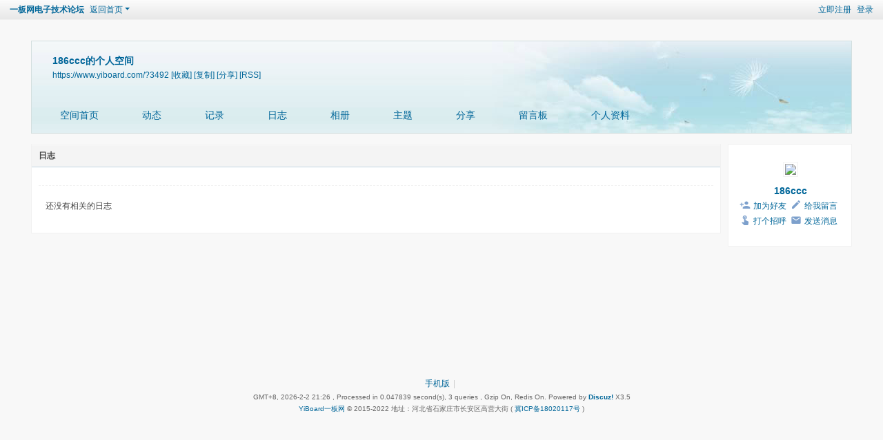

--- FILE ---
content_type: text/html; charset=utf-8
request_url: https://www.yiboard.com/home.php?mod=space&uid=3492&do=blog&view=me&from=space
body_size: 3759
content:

<!DOCTYPE html>
<html lang="zh-CN">
<head>
<meta charset="utf-8" />
<meta name="renderer" content="webkit" />
<meta http-equiv="X-UA-Compatible" content="IE=edge" />
<title>186ccc的日志 -  一板网电子技术论坛</title>
<meta name="viewport" content="width=device-width, initial-scale=1.0, maximum-scale=5.0, user-scalable=yes">
<meta name="google-site-verification" content="b7AYqxqKFcv3ivg_UJqUOCeYXUSSxxz1hkXMqoWQpmU" />
<meta name="baidu-site-verification" content="xj66jxlxip" />
<script async src="https://pagead2.googlesyndication.com/pagead/js/adsbygoogle.js?client=ca-pub-4082531163985847"
     crossorigin="anonymous"></script>
<script async src="https://fundingchoicesmessages.google.com/i/pub-4082531163985847?ers=1"></script><script>(function() {function signalGooglefcPresent() {if (!window.frames['googlefcPresent']) {if (document.body) {const iframe = document.createElement('iframe'); iframe.style = 'width: 0; height: 0; border: none; z-index: -1000; left: -1000px; top: -1000px;'; iframe.style.display = 'none'; iframe.name = 'googlefcPresent'; document.body.appendChild(iframe);} else {setTimeout(signalGooglefcPresent, 0);}}}signalGooglefcPresent();})();</script>
<meta name="keywords" content="186ccc的日志" />
<meta name="description" content="186ccc的日志 ,一板网电子技术论坛" />
<meta name="generator" content="Discuz! X3.5" />
<meta name="author" content="Discuz! Team and Comsenz UI Team" />
<meta name="copyright" content="2001-2026 Discuz! Team." />
<meta name="MSSmartTagsPreventParsing" content="True" />
<meta http-equiv="MSThemeCompatible" content="Yes" />
<base href="https://www.yiboard.com/" /><link rel="stylesheet" type="text/css" href="data/cache/style_7_common.css?Isc" /><link rel="stylesheet" type="text/css" href="data/cache/style_7_home_space.css?Isc" /><!--[if IE]><link rel="stylesheet" type="text/css" href="data/cache/style_7_iefix.css?Isc" /><![endif]--><script type="text/javascript">var STYLEID = '7', STATICURL = 'static/', IMGDIR = 'static/image/common', VERHASH = 'Isc', charset = 'utf-8', discuz_uid = '0', cookiepre = '58Ev_2132_', cookiedomain = '', cookiepath = '/', showusercard = '1', attackevasive = '0', disallowfloat = 'newthread', creditnotice = '1|威望|,2|金币|,3|贡献|', defaultstyle = '', REPORTURL = 'aHR0cHM6Ly93d3cueWlib2FyZC5jb20vaG9tZS5waHA/bW9kPXNwYWNlJnVpZD0zNDkyJmRvPWJsb2cmdmlldz1tZSZmcm9tPXNwYWNl', SITEURL = 'https://www.yiboard.com/', JSPATH = 'data/cache/', CSSPATH = 'data/cache/style_', DYNAMICURL = '';</script>
<script src="data/cache/common.js?Isc" type="text/javascript"></script>
<script src="data/cache/home.js?Isc" type="text/javascript"></script>
<link rel="stylesheet" type="text/css" href='data/cache/style_7_css_space.css?Isc' />
<link id="style_css" rel="stylesheet" type="text/css" href="static/space/t1/style.css?Isc">
<style id="diy_style"></style>
</head>

<body id="space" onkeydown="if(event.keyCode==27) return false;">
<div id="append_parent"></div>
<div id="ajaxwaitid"></div>


<div id="toptb" class="cl">
<div class="y">
<a href="member.php?mod=users_regt">立即注册</a>
<a href="member.php?mod=logging&amp;action=login" onclick="showWindow('login', this.href)">登录</a>
</div>
<div class="z">
<a href="./" title="一板网电子技术论坛" class="xw1">一板网电子技术论坛</a>
<a href="home.php?mod=space&amp;do=home" id="navs" class="showmenu" onmouseover="showMenu(this.id);">返回首页</a>
</div>
</div>
<div id="hd" class="wp cl">

<h2 id="spaceinfoshow"><strong id="spacename" class="mbn">
186ccc的个人空间</strong>
<span class="xs0 xw0">
<a id="domainurl" href="https://www.yiboard.com/?3492" onclick="setCopy('https://www.yiboard.com/?3492', '空间地址复制成功');return false;">https://www.yiboard.com/?3492</a>
<a href="javascript:;" onclick="addFavorite(location.href, document.title)">[收藏]</a>
<a id="domainurl" href="https://www.yiboard.com/?3492" onclick="setCopy('https://www.yiboard.com/?3492', '空间地址复制成功');return false;">[复制]</a>
<a id="share_space" href="home.php?mod=spacecp&amp;ac=share&amp;type=space&amp;id=3492" onclick="showWindow(this.id, this.href, 'get', 0);">[分享]</a>
<a href="home.php?mod=rss&amp;uid=3492">[RSS]</a>
</span>
<span id="spacedescription" class="xs1 xw0 mtn"></span>
</h2><div id="nv">
<ul>
<li><a href="home.php?mod=space&amp;uid=3492&amp;do=index">空间首页</a></li>
<li><a href="home.php?mod=space&amp;uid=3492&amp;do=home&amp;view=me&amp;from=space">动态</a></li>
<li><a href="home.php?mod=space&amp;uid=3492&amp;do=doing&amp;view=me&amp;from=space">记录</a></li>
<li><a href="home.php?mod=space&amp;uid=3492&amp;do=blog&amp;view=me&amp;from=space">日志</a></li>
<li><a href="home.php?mod=space&amp;uid=3492&amp;do=album&amp;view=me&amp;from=space">相册</a></li>
<li><a href="home.php?mod=space&amp;uid=3492&amp;do=thread&amp;view=me&amp;from=space">主题</a></li>
<li><a href="home.php?mod=space&amp;uid=3492&amp;do=share&amp;view=me&amp;from=space">分享</a></li>
<li><a href="home.php?mod=space&amp;uid=3492&amp;do=wall">留言板</a></li>
<li><a href="home.php?mod=space&amp;uid=3492&amp;do=profile">个人资料</a></li>
</ul>
</div></div>

<ul id="navs_menu" class="p_pop topnav_pop" style="display:none;">                <li id="mn_N4a83" ><a href="https://www.yiboard.com" hidefocus="true" title="Portal"  >主页<span>Portal</span></a></li>                                <li id="mn_forum" ><a href="forum.php" hidefocus="true" title="BBS"  >论坛<span>BBS</span></a></li>                <li id="mn_N2905" ><a href="forum.php?mod=guide&view=new" hidefocus="true"  >最新帖子</a></li>                                                                                                                                                                <li id="mn_N287e" ><a href="plugin.php?id=singcere_sign" hidefocus="true"  >每日签到</a></li>                <li id="mn_N440c" ><a href="https://yiboard.taobao.com/" hidefocus="true" title="looper studio" target="_blank"  >淘宝店铺<span>looper studio</span></a></li>                <li id="mn_N9a91" ><a href="https://bolgenstudio.taobao.com/" hidefocus="true" target="_blank"   style="color: blue">PCB封装库</a></li></ul>
<ul id="myspace_menu" class="p_pop" style="display:none;">
    <li><a href="home.php?mod=space">我的空间</a></li><li><a href="home.php?mod=space&do=friend" style="background-image:url(https://www.yiboard.com/static/image/feed/friend_b.png) !important">好友</a></li>
<li><a href="home.php?mod=space&do=thread&view=me" style="background-image:url(https://www.yiboard.com/static/image/feed/thread_b.png) !important">帖子</a></li>
<li><a href="home.php?mod=space&do=favorite&view=me" style="background-image:url(https://www.yiboard.com/static/image/feed/favorite_b.png) !important">收藏</a></li>
<li><a href="home.php?mod=magic" style="background-image:url(https://www.yiboard.com/static/image/feed/magic_b.png) !important">道具</a></li>
<li><a href="home.php?mod=medal" style="background-image:url(https://www.yiboard.com/static/image/feed/medal_b.png) !important">勋章</a></li>
<li><a href="home.php?mod=task" style="background-image:url(https://www.yiboard.com/static/image/feed/task_b.png) !important">任务</a></li>
<li><a href="home.php?mod=space&do=blog" style="background-image:url(https://www.yiboard.com/static/image/feed/blog_b.png) !important">日志</a></li>
<li><a href="home.php?mod=space&do=album" style="background-image:url(https://www.yiboard.com/static/image/feed/album_b.png) !important">相册</a></li>
<li><a href="home.php?mod=space&do=share" style="background-image:url(https://www.yiboard.com/static/image/feed/share_b.png) !important">分享</a></li>
<li><a href="home.php?mod=space&do=doing" style="background-image:url(https://www.yiboard.com/static/image/feed/doing_b.png) !important">记录</a></li>
<li><a href="home.php?mod=space&do=wall" style="background-image:url(https://www.yiboard.com/static/image/feed/wall_b.png) !important">留言板</a></li>
<li><a href="forum.php?mod=guide" style="background-image:url(https://www.yiboard.com/static/image/feed/guide_b.png) !important">导读</a></li>
<li><a href="misc.php?mod=ranklist" style="background-image:url(https://www.yiboard.com/static/image/feed/ranklist_b.png) !important">排行榜</a></li>
</ul>
<div id="ct" class="ct2 wp cl">
<div class="mn">
<div class="bm">
<div class="bm_h">
<h1 class="mt">日志</h1>
</div>
<div class="bm_c">
<div class="tbmu cl">
</div>

<div class="emp">还没有相关的日志</div>
</div>
</div>
</div>
<div class="sd"><div id="pcd" class="bm cl"><div class="bm_c">
<div class="hm">
<p><a href="space-uid-3492.html" class="avtm"><img src="https://www.yiboard.com/uc_server/avatar.php?uid=3492&size=middle" class="user_avatar"></a></p>
<h2 class="xs2"><a href="space-uid-3492.html">186ccc</a></h2>
</div>
<ul class="xl xl2 cl ul_list">
<li class="ul_add"><a href="home.php?mod=spacecp&amp;ac=friend&amp;op=add&amp;uid=3492&amp;handlekey=addfriendhk_3492" id="a_friend_li_3492" onclick="showWindow(this.id, this.href, 'get', 0);">加为好友</a></li>
<li class="ul_contect"><a href="home.php?mod=space&amp;uid=3492&amp;do=wall">给我留言</a></li>
<li class="ul_poke"><a href="home.php?mod=spacecp&amp;ac=poke&amp;op=send&amp;uid=3492&amp;handlekey=propokehk_3492" id="a_poke_3492" onclick="showWindow(this.id, this.href, 'get', 0);">打个招呼</a></li>
<li class="ul_pm"><a href="home.php?mod=spacecp&amp;ac=pm&amp;op=showmsg&amp;handlekey=showmsg_3492&amp;touid=3492&amp;pmid=0&amp;daterange=2" id="a_sendpm_3492" onclick="showWindow('showMsgBox', this.href, 'get', 0)">发送消息</a></li>
</ul>
</div>
</div>
</div>
<script type="text/javascript">
function succeedhandle_followmod(url, msg, values) {
var fObj = $('followmod');
if(values['type'] == 'add') {
fObj.innerHTML = '取消收听';
fObj.href = 'home.php?mod=spacecp&ac=follow&op=del&fuid='+values['fuid'];
} else if(values['type'] == 'del') {
fObj.innerHTML = '收听TA';
fObj.href = 'home.php?mod=spacecp&ac=follow&op=add&hash=2b682d54&fuid='+values['fuid'];
}
}
</script></div>
</div>


<script type="text/javascript">
function fuidgoto(fuid) {
var parameter = fuid != '' ? '&fuid='+fuid : '';
window.location.href = 'home.php?mod=space&do=blog&view=we'+parameter;
}
</script>﻿</div>
<ul class="p_pop" id="my_menu" style="display: none"><li><a href="plugin.php?id=dzapp_my&mod=favorite">收藏夹</a></li><li><a href="plugin.php?id=dzapp_my&mod=comment">点评</a></li><li><a href="plugin.php?id=dzapp_my&mod=money">余额</a></li><li><a href="plugin.php?id=dzapp_my&mod=take">认领</a></li><li><a href="plugin.php?id=dzapp_my&mod=goods">商品</a></li></ul><div id="ft" class="cl">
<div id="fck">
<p><a href="forum.php?showmobile=yes" >手机版</a><span class="pipe">|</span><!-- Google tag (gtag.js) -->
<script async src="https://www.googletagmanager.com/gtag/js?id=G-G1E8T83WZS"></script>
<script>
  window.dataLayer = window.dataLayer || [];
  function gtag(){dataLayer.push(arguments);}
  gtag('js', new Date());

  gtag('config', 'G-G1E8T83WZS');
</script></p>
<p class="xs0">
GMT+8, 2026-2-2 21:26<span id="debuginfo">
, Processed in 0.047839 second(s), 3 queries
, Gzip On, Redis On.
</span>
Powered by <strong><a href="http://www.discuz.net" target="_blank">Discuz!</a></strong> <em>X3.5</em></p>
<p class="xs0"><a href="https://www.yiboard.com/" target="_blank">YiBoard一板网</a> &copy; 2015-2022 地址：河北省石家庄市长安区高营大街
( <a href="https://beian.miit.gov.cn/" target="_blank">冀ICP备18020117号</a> )</p>
</div></div>
<script src="home.php?mod=misc&ac=sendmail&rand=1770038794" type="text/javascript"></script>
<div id="scrolltop">
<span hidefocus="true"><a title="返回顶部" onclick="window.scrollTo('0','0')" class="scrolltopa" ><b>返回顶部</b></a></span>
</div>
<script type="text/javascript">_attachEvent(window, 'scroll', function () { showTopLink(); });checkBlind();</script>
</body>
</html>


--- FILE ---
content_type: text/html; charset=utf-8
request_url: https://www.google.com/recaptcha/api2/aframe
body_size: 267
content:
<!DOCTYPE HTML><html><head><meta http-equiv="content-type" content="text/html; charset=UTF-8"></head><body><script nonce="PiNTxKFo6pTjNHucBgILTA">/** Anti-fraud and anti-abuse applications only. See google.com/recaptcha */ try{var clients={'sodar':'https://pagead2.googlesyndication.com/pagead/sodar?'};window.addEventListener("message",function(a){try{if(a.source===window.parent){var b=JSON.parse(a.data);var c=clients[b['id']];if(c){var d=document.createElement('img');d.src=c+b['params']+'&rc='+(localStorage.getItem("rc::a")?sessionStorage.getItem("rc::b"):"");window.document.body.appendChild(d);sessionStorage.setItem("rc::e",parseInt(sessionStorage.getItem("rc::e")||0)+1);localStorage.setItem("rc::h",'1770038801151');}}}catch(b){}});window.parent.postMessage("_grecaptcha_ready", "*");}catch(b){}</script></body></html>

--- FILE ---
content_type: text/css
request_url: https://www.yiboard.com/data/cache/style_7_css_space.css?Isc
body_size: 1076
content:
body{background-color:transparent;}.wp{width:1210px;}#hd{margin-bottom:0;position:relative;height:140px;}#hd h2{padding:25px 0 0 15px;font-size:14px;}#hd h2 strong{display:block;}#nv{position:absolute;left:10px;height:auto;bottom:0;background:transparent none;}#nv li,#home{margin-right:1px;padding:0 6px;border:none;height:30px;background:rgba(255,255,255,0.7);line-height:30px;font-size:12px;}#nv a,#nv a:visited{padding:0 14px;color:#333;}#ct,.n,.w{padding-top:15px;border:none;background:transparent none !important;}.area{padding:0 5px;}.frame{background:transparent none;}.block{padding:0;}.block .dxb_bc{padding:5px 10px 10px;}.block .title{padding:0 10px;font-size:12px;color:#333;}#pcd .hm img{padding:2px;background:#FFF;border:1px solid;border-color:#f4f4f4 #f1f1f1 #f1f1f1 #f4f4f4;}#pcd h2{margin:10px auto 0;}.mls li{width:69px;}.move-span{margin:1px;}.column,#share{overflow:hidden;}.musicbj{width:60px;height:60px;}#spaceinfoshow{position:relative;}#spaceinfoshow .oshr{float:none;margin-left:10px;padding:1px 5px 1px 22px;color:#369;}#doingform #message{width:500px;}#toptb{padding:0 10px;border-bottom:1px solid #f1f1f1;background:url(https://www.yiboard.com/static/image/common/topnav.png) repeat-x;}#hd h2 span{display:block;}#hd ul.savebar{width:450px;height:20px;border:1px solid #ccc;}#hd ul.savebar li{float:right;margin:0 3px;}.ipx{background:none;height:17px;}#infoedit{margin-left:5px;padding:0 5px;background:#369;color:#FFF;cursor:pointer;}#diy-tg{float:right;color:#9E831F;padding:0 4px !important;}.topnav_pop li span{display:none;}#myspace_menu li a,#navs_menu li a{background-repeat:no-repeat;background-position:-200px 0;}.ct2 .sd{width:180px;}.mn{display:inline;margin-left:10px;width:1000px !important;}.mt{margin:0;padding:0;}h1.mt{font-size:12px;}.bm{background:#FFF;zoom:1;}.sd{display:inline;margin-right:10px;min-height:0;}#pcd{padding:15px 4px 15px 6px;}.mla li,.mlp li{width:153px;}.buddy li{width:156px;}.pic .c img{max-width:714px;}.ul_list{}.ul_list a{padding:2px 0;}.ul_list li:before{font-family:dzicon;line-height:14px;font-size:16px;color:#7DA0CC;margin-right:4px;}.ul_diy:before{content:"\f107";}.ul_msg:before{content:"\f10e";}.ul_avt:before{content:"\f102";}.ul_profile:before{content:"\f147";}.ul_add:before{content:"\f11f";}.ul_ignore:before{content:"\f100";}.ul_contect:before{content:"\f10e";}.ul_poke:before{content:"\f146";}.ul_pm:before{content:"\f119";}.ul_list .ul_magicgift a{padding-left:20px;}.ul_broadcast:before{content:"\f131";}.ul_flw:before{content:"\f11e";}#magicreceivegift{position:absolute;top:50px;right:20px;}.ct_vw_mn .buddy li{width:170px;}

--- FILE ---
content_type: application/javascript; charset=utf-8
request_url: https://fundingchoicesmessages.google.com/f/AGSKWxWcVyDeyqkbyJ9ze_gkEQ48BYmzDacBWYmmdX0L0wow2hF6r-A9Nicz02ZWX3ZsHinjJuJ7qxKLbBguNAIiUBQz2Z2aB2fMM2j_8_g5H4omdLedlCXAIhCQbtay5YeRRenRAwZxxNvdxI3I6W_zq6iVAe9O44Y-FEGLde_Nb9t_wyyDe4iaP5xwChzg/_.jsp?adcode=/gethalfpagead./ad7.160x600.php?/banner468x80.
body_size: -1288
content:
window['2bfc7451-6f72-449d-8812-887b5c3a6ff3'] = true;